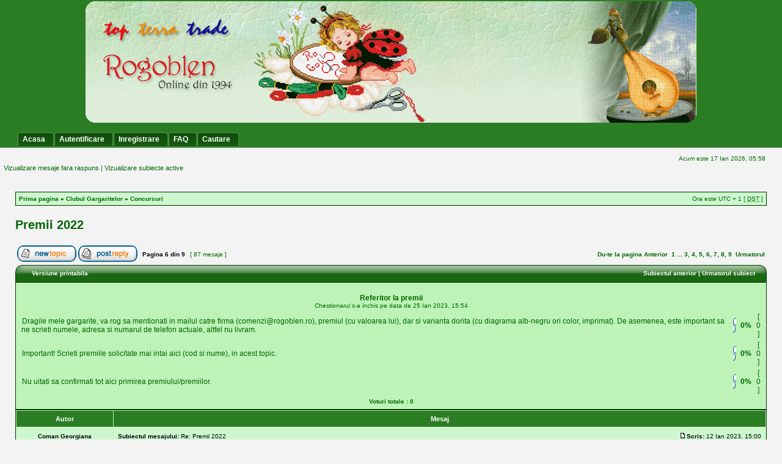

--- FILE ---
content_type: text/html; charset=UTF-8
request_url: https://www.rogoblen.ro/forum/viewtopic.php?f=24&t=14652&sid=341a8ff3c62d4fc0c2ab015440140d90&start=50
body_size: 7714
content:
<!DOCTYPE html PUBLIC "-//W3C//DTD XHTML 1.0 Transitional//EN" "http://www.w3.org/TR/xhtml1/DTD/xhtml1-transitional.dtd">
<html xmlns="http://www.w3.org/1999/xhtml" dir="ltr" lang="ro" xml:lang="ro">
<head>
<meta http-equiv="content-type" content="text/html; charset=UTF-8" />
<meta http-equiv="content-language" content="ro" />
<meta http-equiv="content-style-type" content="text/css" />
<meta http-equiv="imagetoolbar" content="no" />
<meta name="resource-type" content="document" />
<meta name="distribution" content="global" />
<meta name="copyright" content="2002-2006 phpBB Group" />
<meta name="keywords" content="" />
<meta name="description" content="" />
<title>Clubul Gargaritelor &bull; Vezi subiect - Premii 2022</title>
<LINK REL="icon" HREF="./styles/greenmiles2/theme/images/icon.png" TYPE="image/ico">
<link rel="stylesheet" href="./style.php?sid=a84aa6d4865c104dc490f1273688b065&amp;id=7&amp;lang=en" type="text/css" />
<script type="text/javascript" src="./styles/greenmiles2/template/scripts.js"></script>
<script type="text/javascript">
// <![CDATA[

function popup(url, width, height, name)
{
	if (!name)
	{
		name = '_popup';
	}

	window.open(url.replace(/&amp;/g, '&'), name, 'height=' + height + ',resizable=yes,scrollbars=yes,width=' + width);
	return false;
}

function jumpto()
{
	var page = prompt('Introduceti numarul paginii la care doriti sa va duceti.:', '6');
	var perpage = '10';
	var base_url = './viewtopic.php?f=24&amp;t=14652&amp;sid=a84aa6d4865c104dc490f1273688b065';

	if (page !== null && !isNaN(page) && page > 0)
	{
		document.location.href = base_url.replace(/&amp;/g, '&') + '&start=' + ((page - 1) * perpage);
	}
}

/**
* Find a member
*/
function find_username(url)
{
	popup(url, 760, 570, '_usersearch');
	return false;
}

/**
* Mark/unmark checklist
* id = ID of parent container, name = name prefix, state = state [true/false]
*/
function marklist(id, name, state)
{
	var parent = document.getElementById(id);
	if (!parent)
	{
		eval('parent = document.' + id);
	}

	if (!parent)
	{
		return;
	}

	var rb = parent.getElementsByTagName('input');
	
	for (var r = 0; r < rb.length; r++)
	{
		if (rb[r].name.substr(0, name.length) == name)
		{
			rb[r].checked = state;
		}
	}
}


// ]]>
</script>
</head>
<body class="ltr">

<a name="top"></a>

 
	<div id="logodesc">
		<table width="100%" cellspacing="0">
		<tr>
			 <td align="center"><a href="./index.php"><img src="./styles/greenmiles2/imageset/site_logo.gif" alt="" title="" /></a></td> </tr>
		<tr><td><br /><div id="menubar" >
	 
	 
			<div id="menumade" align="left">
			<ul>
					<li><a  href="../"><span>Acasa</span></a></li>
						<li><a  href="./ucp.php?mode=login&amp;sid=a84aa6d4865c104dc490f1273688b065"><span>Autentificare</span></a></li><li><a  href="./ucp.php?mode=register&amp;sid=a84aa6d4865c104dc490f1273688b065"> <span>Inregistrare</span></a></li>
								
	           </ul></div>
  
   
		
 
 <div id="menumade" align="right">
			<ul >
			<li><a href="./faq.php?sid=a84aa6d4865c104dc490f1273688b065"><span>FAQ</span></a></li>	
			<li><a href="./search.php?sid=a84aa6d4865c104dc490f1273688b065"><span>Cautare</span></a></li>					
			
			</ul>		
		</div>	
		 
		
	 
	 
	</div>
</td>	 
		</tr>
		
		</table>
	</div>
 
	
	<div id="wrap">

 	
	<div id="main">
	


	<div id="datebar">
		<table width="100%" cellspacing="0">
		<tr>
			<td class="gensmall"></td>
			<td class="gensmall" align="right">Acum este 17 Ian 2026, 05:58<br /></td>
		</tr>
		</table>
	</div>
		<p class="searchbar" style="color:#006633;">
		&nbsp;&nbsp;<span style="float: left; ">&nbsp;&nbsp;<a   href="./search.php?search_id=unanswered&amp;sid=a84aa6d4865c104dc490f1273688b065">Vizualizare mesaje fara raspuns</a> | <a   href="./search.php?search_id=active_topics&amp;sid=a84aa6d4865c104dc490f1273688b065">Vizualizare subiecte active</a></span>
				 
	</p>
	 <div id="wrapheader">
 </div>
<div id="wrapcentre">



 <br clear="right" />

	<table class="tablebg" width="100%" cellspacing="1" cellpadding="0" style="margin-top: 5px;">
	<tr>
		<td class="row1">
			<p class="breadcrumbs"><a href="./index.php?sid=a84aa6d4865c104dc490f1273688b065">Prima pagina</a> &#187; <a href="./viewforum.php?f=1&amp;sid=a84aa6d4865c104dc490f1273688b065">Clubul Gargaritelor</a> &#187; <a href="./viewforum.php?f=24&amp;sid=a84aa6d4865c104dc490f1273688b065">Concursuri</a></p>
			<p class="datetime">Ora este UTC + 1 [ <abbr title="Daylight Saving Time">DST</abbr> ]</p>
		</td>
	</tr>
	</table><br /><br />
<div id="pageheader">
	<h2><a class="titles" href="./viewtopic.php?f=24&amp;t=14652&amp;start=50&amp;sid=a84aa6d4865c104dc490f1273688b065">Premii 2022</a></h2>

</div>

<br   /><br />

<div id="pagecontent">

	<table width="100%" cellspacing="1">
	<tr>
		<td align="left" valign="middle" nowrap="nowrap">
		<a href="./posting.php?mode=post&amp;f=24&amp;sid=a84aa6d4865c104dc490f1273688b065"><img src="./styles/subsilver2/imageset/ro/button_topic_new.gif" alt="Scrie un subiect nou" title="Scrie un subiect nou" /></a>&nbsp;<a href="./posting.php?mode=reply&amp;f=24&amp;t=14652&amp;sid=a84aa6d4865c104dc490f1273688b065"><img src="./styles/subsilver2/imageset/ro/button_topic_reply.gif" alt="Raspunde la subiect" title="Raspunde la subiect" /></a>		</td>
					<td class="nav" valign="middle" nowrap="nowrap">&nbsp;Pagina <strong>6</strong> din <strong>9</strong><br /></td>
			<td class="gensmall" nowrap="nowrap">&nbsp;[ 87 mesaje ]&nbsp;</td>
			<td class="gensmall" width="100%" align="right" nowrap="nowrap"><b><a href="#" onclick="jumpto(); return false;" title="Click pentru a va duce la pagina…">Du-te la pagina</a> <a href="./viewtopic.php?f=24&amp;t=14652&amp;sid=a84aa6d4865c104dc490f1273688b065&amp;start=40">Anterior</a>&nbsp;&nbsp;<a href="./viewtopic.php?f=24&amp;t=14652&amp;sid=a84aa6d4865c104dc490f1273688b065">1</a> ... <a href="./viewtopic.php?f=24&amp;t=14652&amp;sid=a84aa6d4865c104dc490f1273688b065&amp;start=20">3</a><span class="page-sep">, </span><a href="./viewtopic.php?f=24&amp;t=14652&amp;sid=a84aa6d4865c104dc490f1273688b065&amp;start=30">4</a><span class="page-sep">, </span><a href="./viewtopic.php?f=24&amp;t=14652&amp;sid=a84aa6d4865c104dc490f1273688b065&amp;start=40">5</a><span class="page-sep">, </span><strong>6</strong><span class="page-sep">, </span><a href="./viewtopic.php?f=24&amp;t=14652&amp;sid=a84aa6d4865c104dc490f1273688b065&amp;start=60">7</a><span class="page-sep">, </span><a href="./viewtopic.php?f=24&amp;t=14652&amp;sid=a84aa6d4865c104dc490f1273688b065&amp;start=70">8</a><span class="page-sep">, </span><a href="./viewtopic.php?f=24&amp;t=14652&amp;sid=a84aa6d4865c104dc490f1273688b065&amp;start=80">9</a> &nbsp;<a href="./viewtopic.php?f=24&amp;t=14652&amp;sid=a84aa6d4865c104dc490f1273688b065&amp;start=60">Urmatorul</a></b></td>
			</tr>
	</table>
	<table  width="100%" height="28" border="0"  cellspacing="0">
<tr>
<td class="uperimg"><img src="./styles/greenmiles2/theme/images/cellpic4_l.png" width="17" height="28" alt="" /></td>
			<td  class="cat" background="./styles/greenmiles2/theme/images/cellpic4_m.png"   colspan="3" width="75%" height="28">&nbsp;
				<a href="./viewtopic.php?f=24&amp;t=14652&amp;start=50&amp;sid=a84aa6d4865c104dc490f1273688b065&amp;view=print" title="Versiune printabila">Versiune printabila</a></td>
				<td  class="cat" align="right" background="./styles/greenmiles2/theme/images/cellpic4_m.png"   colspan="3" width="25%" height="28">
				<a href="./viewtopic.php?f=24&amp;t=14652&amp;view=previous&amp;sid=a84aa6d4865c104dc490f1273688b065">Subiectul anterior</a> | <a href="./viewtopic.php?f=24&amp;t=14652&amp;view=next&amp;sid=a84aa6d4865c104dc490f1273688b065">Urmatorul subiect</a>&nbsp;</td>
		 
			<td  class="uperimg"><img src="./styles/greenmiles2/theme/images/cellpic4_r.png" width="16" height="28" alt="" /></td>
		</tr>
			 </table>
	<table class="tablebg" width="100%" cellspacing="1">

		
		 
	<tr>
		<td class="row2" colspan="2" align="center"><br   />

			<form method="post" action="./viewtopic.php?f=24&amp;t=14652&amp;start=50&amp;sid=a84aa6d4865c104dc490f1273688b065">

			<table cellspacing="0" cellpadding="4" border="0" align="center">
			<tr>
				<td align="center"><span class="gen"><b>Referitor la premii</b></span><br /><span class="gensmall">Chestionarul s-a inchis pe data de 25 Ian 2023, 15:54</span></td>
			</tr>
			<tr>
				<td align="left">
					<table cellspacing="0" cellpadding="2" border="0">
									<tr>
											<td><span class="gen">Dragile mele gargarite, va rog sa mentionati in mailul catre firma (comenzi@rogoblen.ro), premiul (cu valoarea lui), dar si varianta dorita (cu diagrama alb-negru ori color, imprimat). De asemenea, este important sa ne scrieti numele, adresa si numarul de telefon actuale, altfel nu livram.</span></td>
													<td dir="ltr"><img src="./styles/subsilver2/imageset/poll_left.gif" width="4" height="12" alt="" title="" /><img src="./styles/subsilver2/imageset/poll_center.gif" height="12" alt="0%" title="0%" /><img src="./styles/subsilver2/imageset/poll_right.gif" width="4" height="12" alt="" title="" /></td>
							<td class="gen" align="right"><b>&nbsp;0%&nbsp;</b></td>
							<td class="gen" align="center">[ 0 ]</td>
												</tr>
									<tr>
											<td><span class="gen">Important! Scrieti premiile solicitate mai intai aici (cod si nume), in acest topic.</span></td>
													<td dir="ltr"><img src="./styles/subsilver2/imageset/poll_left.gif" width="4" height="12" alt="" title="" /><img src="./styles/subsilver2/imageset/poll_center.gif" height="12" alt="0%" title="0%" /><img src="./styles/subsilver2/imageset/poll_right.gif" width="4" height="12" alt="" title="" /></td>
							<td class="gen" align="right"><b>&nbsp;0%&nbsp;</b></td>
							<td class="gen" align="center">[ 0 ]</td>
												</tr>
									<tr>
											<td><span class="gen">Nu uitati sa confirmati tot aici primirea premiului/premiilor.</span></td>
													<td dir="ltr"><img src="./styles/subsilver2/imageset/poll_left.gif" width="4" height="12" alt="" title="" /><img src="./styles/subsilver2/imageset/poll_center.gif" height="12" alt="0%" title="0%" /><img src="./styles/subsilver2/imageset/poll_right.gif" width="4" height="12" alt="" title="" /></td>
							<td class="gen" align="right"><b>&nbsp;0%&nbsp;</b></td>
							<td class="gen" align="center">[ 0 ]</td>
												</tr>
									</table>
				</td>
			</tr>
					<tr>
				<td class="gensmall" colspan="4" align="center"><b>Voturi totale : 0</b></td>
			</tr>
					</table>
						
			</form>
			
		</td>
	</tr>
	</table>

	<table class="tablebg" width="100%" cellspacing="1">
			<tr>
			<th>Autor</th>
			<th>Mesaj</th>
		</tr>
	<tr class="row1">
			<td align="center" valign="middle">
				<a name="p353853"></a>
				<b class="postauthor">Coman Georgiana</b>
			</td>
			<td width="100%" height="25">
				<table width="100%" cellspacing="0">
				<tr>
									<td class="gensmall" width="100%"><div style="float: left;">&nbsp;<b>Subiectul mesajului:</b> Re: Premii 2022</div><div style="float: right;"><a href="./viewtopic.php?p=353853&amp;sid=a84aa6d4865c104dc490f1273688b065#p353853"><img src="./styles/subsilver2/imageset/icon_post_target.gif" width="12" height="9" alt="Mesaj" title="Mesaj" /></a><b>Scris:</b> 12 Ian 2023, 15:00&nbsp;</div></td>
				</tr>
				</table>
			</td>
		</tr>
		
		<tr class="row1">
			<td valign="top" class="profile">
				<table cellspacing="4" align="center" width="150">
							<tr>
					<td><img src="./styles/subsilver2/imageset/ro/icon_user_offline.gif" alt="Neconectat" title="Neconectat" /></td>
				</tr>
							<tr>
					<td><img src="./download/file.php?avatar=41856_1389781054.png" width="116" height="95" alt="Avatar utilizator" /></td>
				</tr>
							</table>

				<span class="postdetails">
					<br /><b>Membru din:</b> 07 Dec 2011, 21:29<br /><b>Mesaje:</b> 7309<br /><b>Locatie:</b> Mangalia						<br /><b>Nume forum:</b>1 									</span>

			</td>
			<td valign="top">
				<table width="100%" cellspacing="5">
				<tr>
					<td>
					
						<div class="postbody">Draga <span style="color:#FF0000;">Joana</span>, sa le cosi cu mare drag!<br />Iar calendarul daruit de la gargaritele <span style="color:#FF0000;">TTT</span> sa iti aduca numai evenimente frumoase.<br />Te imbratisez cu drag.</div>

											<span class="postbody"><br />_________________<br />Gigik - <span style="color:#FF0000;">Gargarita-de-la-Malul-Marii</span></span>
					<br   /><br />
						<table width="100%" cellspacing="0">
						<tr valign="middle">
							<td class="gensmall" align="right">
														</td>
						</tr>
						</table>
					</td>
				</tr>
				</table>
<!--Please do remove this Google ads because it support Codemiles Free Templates Team by providing small income. 
  If you gust keep it , you lose nothing , but if you removed it we will lose 
  
  thanks you ,
  Contact : http://www.codemiles.com (phpbb3 Free styles)
 
  
 -->
			<!--<script type="text/javascript">
google_ad_client = "pub-1974979321499009";
/* 234x60, created 11/20/08 */
google_ad_slot = "9485681842";
google_ad_width = 234;
google_ad_height = 60;
//
</script>
<script type="text/javascript"
src="http://pagead2.googlesyndication.com/pagead/show_ads.js">
</script>
<br/>-->
</td>
		</tr>

		<tr class="row1">
			<td class="profile"><strong><a href="#wrapheader">Sus</a></strong></td>
			<td>

<div class="gensmall" style="float: left;">&nbsp;<a href="./memberlist.php?mode=viewprofile&amp;u=41856&amp;sid=a84aa6d4865c104dc490f1273688b065"><img src="./styles/subsilver2/imageset/ro/icon_user_profile.gif" alt="Profil" title="Profil" /></a> <a href="./search.php?author_id=41856&amp;sr=posts&amp;sid=a84aa6d4865c104dc490f1273688b065"><img src="./styles/subsilver2/imageset/ro/icon_user_search.gif" alt="SEARCH_USER_POSTS" title="SEARCH_USER_POSTS" /></a>&nbsp;</div> <div class="gensmall" style="float: right;">&nbsp;</div></td>
		</tr>

		
	<tr>
		<td class="spacer" colspan="2" height="1"><img src="images/spacer.gif" alt="" width="1" height="1" /></td>
	</tr>
	</table>

	<table class="tablebg" width="100%" cellspacing="1">
	<tr class="row2">
			<td align="center" valign="middle">
				<a name="p353886"></a>
				<b class="postauthor">RASA MARIA</b>
			</td>
			<td width="100%" height="25">
				<table width="100%" cellspacing="0">
				<tr>
									<td class="gensmall" width="100%"><div style="float: left;">&nbsp;<b>Subiectul mesajului:</b> Re: Premii 2022</div><div style="float: right;"><a href="./viewtopic.php?p=353886&amp;sid=a84aa6d4865c104dc490f1273688b065#p353886"><img src="./styles/subsilver2/imageset/icon_post_target.gif" width="12" height="9" alt="Mesaj" title="Mesaj" /></a><b>Scris:</b> 13 Ian 2023, 19:27&nbsp;</div></td>
				</tr>
				</table>
			</td>
		</tr>
		
		<tr class="row2">
			<td valign="top" class="profile">
				<table cellspacing="4" align="center" width="150">
							<tr>
					<td><img src="./styles/subsilver2/imageset/ro/icon_user_offline.gif" alt="Neconectat" title="Neconectat" /></td>
				</tr>
							<tr>
					<td><img src="./download/file.php?avatar=1827_1254662806.jpg" width="114" height="76" alt="Avatar utilizator" /></td>
				</tr>
							</table>

				<span class="postdetails">
					<br /><b>Membru din:</b> 08 Mar 2008, 18:55<br /><b>Mesaje:</b> 2412						<br /><b>Nume forum:</b>1 									</span>

			</td>
			<td valign="top">
				<table width="100%" cellspacing="5">
				<tr>
					<td>
					
						<div class="postbody">Draga Monica si dragi gargarite, premiul meu a sosit.<br /><br />Sunt niste culori minunate. Va intra in lucru cat de curand.<br /><br />Va multumesc.<br /><br /><img src="https://i.postimg.cc/BZkp8CBC/20230113-144925.jpg" alt="" /><br /><br /><img src="https://i.postimg.cc/CKrD3Fv4/20230113-144947.jpg" alt="" /><br /><br />Va imbratisaza</div>

											<span class="postbody"><br />_________________<br />Marieta - <span style="color:#FF0000;">Gargarita-Ikebana-Gingasa</span></span>
					<br   /><br />
						<table width="100%" cellspacing="0">
						<tr valign="middle">
							<td class="gensmall" align="right">
														</td>
						</tr>
						</table>
					</td>
				</tr>
				</table>
<!--Please do remove this Google ads because it support Codemiles Free Templates Team by providing small income. 
  If you gust keep it , you lose nothing , but if you removed it we will lose 
  
  thanks you ,
  Contact : http://www.codemiles.com (phpbb3 Free styles)
 
  
 -->
			</td>
		</tr>

		<tr class="row2">
			<td class="profile"><strong><a href="#wrapheader">Sus</a></strong></td>
			<td>

<div class="gensmall" style="float: left;">&nbsp;<a href="./memberlist.php?mode=viewprofile&amp;u=1827&amp;sid=a84aa6d4865c104dc490f1273688b065"><img src="./styles/subsilver2/imageset/ro/icon_user_profile.gif" alt="Profil" title="Profil" /></a> <a href="./search.php?author_id=1827&amp;sr=posts&amp;sid=a84aa6d4865c104dc490f1273688b065"><img src="./styles/subsilver2/imageset/ro/icon_user_search.gif" alt="SEARCH_USER_POSTS" title="SEARCH_USER_POSTS" /></a>&nbsp;</div> <div class="gensmall" style="float: right;">&nbsp;</div></td>
		</tr>

		
	<tr>
		<td class="spacer" colspan="2" height="1"><img src="images/spacer.gif" alt="" width="1" height="1" /></td>
	</tr>
	</table>

	<table class="tablebg" width="100%" cellspacing="1">
	<tr class="row1">
			<td align="center" valign="middle">
				<a name="p353917"></a>
				<b class="postauthor">Coman Georgiana</b>
			</td>
			<td width="100%" height="25">
				<table width="100%" cellspacing="0">
				<tr>
									<td class="gensmall" width="100%"><div style="float: left;">&nbsp;<b>Subiectul mesajului:</b> Re: Premii 2022</div><div style="float: right;"><a href="./viewtopic.php?p=353917&amp;sid=a84aa6d4865c104dc490f1273688b065#p353917"><img src="./styles/subsilver2/imageset/icon_post_target.gif" width="12" height="9" alt="Mesaj" title="Mesaj" /></a><b>Scris:</b> 16 Ian 2023, 11:11&nbsp;</div></td>
				</tr>
				</table>
			</td>
		</tr>
		
		<tr class="row1">
			<td valign="top" class="profile">
				<table cellspacing="4" align="center" width="150">
							<tr>
					<td><img src="./styles/subsilver2/imageset/ro/icon_user_offline.gif" alt="Neconectat" title="Neconectat" /></td>
				</tr>
							<tr>
					<td><img src="./download/file.php?avatar=41856_1389781054.png" width="116" height="95" alt="Avatar utilizator" /></td>
				</tr>
							</table>

				<span class="postdetails">
					<br /><b>Membru din:</b> 07 Dec 2011, 21:29<br /><b>Mesaje:</b> 7309<br /><b>Locatie:</b> Mangalia						<br /><b>Nume forum:</b>1 									</span>

			</td>
			<td valign="top">
				<table width="100%" cellspacing="5">
				<tr>
					<td>
					
						<div class="postbody">Sa le cosi cu mare drag <span style="color:#FF0000;">Marieta</span>!<br />Te imbratisez cu drag.</div>

											<span class="postbody"><br />_________________<br />Gigik - <span style="color:#FF0000;">Gargarita-de-la-Malul-Marii</span></span>
					<br   /><br />
						<table width="100%" cellspacing="0">
						<tr valign="middle">
							<td class="gensmall" align="right">
														</td>
						</tr>
						</table>
					</td>
				</tr>
				</table>
<!--Please do remove this Google ads because it support Codemiles Free Templates Team by providing small income. 
  If you gust keep it , you lose nothing , but if you removed it we will lose 
  
  thanks you ,
  Contact : http://www.codemiles.com (phpbb3 Free styles)
 
  
 -->
			</td>
		</tr>

		<tr class="row1">
			<td class="profile"><strong><a href="#wrapheader">Sus</a></strong></td>
			<td>

<div class="gensmall" style="float: left;">&nbsp;<a href="./memberlist.php?mode=viewprofile&amp;u=41856&amp;sid=a84aa6d4865c104dc490f1273688b065"><img src="./styles/subsilver2/imageset/ro/icon_user_profile.gif" alt="Profil" title="Profil" /></a> <a href="./search.php?author_id=41856&amp;sr=posts&amp;sid=a84aa6d4865c104dc490f1273688b065"><img src="./styles/subsilver2/imageset/ro/icon_user_search.gif" alt="SEARCH_USER_POSTS" title="SEARCH_USER_POSTS" /></a>&nbsp;</div> <div class="gensmall" style="float: right;">&nbsp;</div></td>
		</tr>

		
	<tr>
		<td class="spacer" colspan="2" height="1"><img src="images/spacer.gif" alt="" width="1" height="1" /></td>
	</tr>
	</table>

	<table class="tablebg" width="100%" cellspacing="1">
	<tr class="row2">
			<td align="center" valign="middle">
				<a name="p353918"></a>
				<b class="postauthor" style="color: #AA0000">Admin</b>
			</td>
			<td width="100%" height="25">
				<table width="100%" cellspacing="0">
				<tr>
									<td class="gensmall" width="100%"><div style="float: left;">&nbsp;<b>Subiectul mesajului:</b> Re: Premii 2022</div><div style="float: right;"><a href="./viewtopic.php?p=353918&amp;sid=a84aa6d4865c104dc490f1273688b065#p353918"><img src="./styles/subsilver2/imageset/icon_post_target.gif" width="12" height="9" alt="Mesaj" title="Mesaj" /></a><b>Scris:</b> 16 Ian 2023, 12:47&nbsp;</div></td>
				</tr>
				</table>
			</td>
		</tr>
		
		<tr class="row2">
			<td valign="top" class="profile">
				<table cellspacing="4" align="center" width="150">
							<tr>
					<td><img src="./styles/subsilver2/imageset/ro/icon_user_offline.gif" alt="Neconectat" title="Neconectat" /></td>
				</tr>
							<tr>
					<td class="postdetails">Site Admin</td>
				</tr>
							<tr>
					<td><img src="./download/file.php?avatar=2_1254665653.jpg" width="114" height="82" alt="Avatar utilizator" /></td>
				</tr>
							</table>

				<span class="postdetails">
					<br /><b>Membru din:</b> 23 Ian 2009, 16:06<br /><b>Mesaje:</b> 4684						<br /><b>Nume forum:</b>1 									</span>

			</td>
			<td valign="top">
				<table width="100%" cellspacing="5">
				<tr>
					<td>
					
						<div class="postbody">Dragi Gargarite, <br /><br />Suntem aglomerati. Coletele pleaca spre voi in masura posibilitatilor. Deci nu va temeti, premiile vor ajunge la voi.<br /><br />Va rugam scrieti ce variante de model doriti (imprimat, cu diagrama). Nu amestecati premiul cu o comanda. Lamuriti-ne care este premiul, care este comanda in afara premiului. Altfel trebuie sa facem noi investigatii.<br />Si, inca o data va rugam, scrieti si adresa. <br /><br />Va multumim pentru intelegere.</div>

											<span class="postbody"><br />_________________<br /><span style="color:#8000BF;">Monica</span></span>
					<br   /><br />
						<table width="100%" cellspacing="0">
						<tr valign="middle">
							<td class="gensmall" align="right">
														</td>
						</tr>
						</table>
					</td>
				</tr>
				</table>
<!--Please do remove this Google ads because it support Codemiles Free Templates Team by providing small income. 
  If you gust keep it , you lose nothing , but if you removed it we will lose 
  
  thanks you ,
  Contact : http://www.codemiles.com (phpbb3 Free styles)
 
  
 -->
			</td>
		</tr>

		<tr class="row2">
			<td class="profile"><strong><a href="#wrapheader">Sus</a></strong></td>
			<td>

<div class="gensmall" style="float: left;">&nbsp;<a href="./memberlist.php?mode=viewprofile&amp;u=2&amp;sid=a84aa6d4865c104dc490f1273688b065"><img src="./styles/subsilver2/imageset/ro/icon_user_profile.gif" alt="Profil" title="Profil" /></a> <a href="./search.php?author_id=2&amp;sr=posts&amp;sid=a84aa6d4865c104dc490f1273688b065"><img src="./styles/subsilver2/imageset/ro/icon_user_search.gif" alt="SEARCH_USER_POSTS" title="SEARCH_USER_POSTS" /></a>&nbsp;</div> <div class="gensmall" style="float: right;">&nbsp;</div></td>
		</tr>

		
	<tr>
		<td class="spacer" colspan="2" height="1"><img src="images/spacer.gif" alt="" width="1" height="1" /></td>
	</tr>
	</table>

	<table class="tablebg" width="100%" cellspacing="1">
	<tr class="row1">
			<td align="center" valign="middle">
				<a name="p353922"></a>
				<b class="postauthor">Irimia Elena</b>
			</td>
			<td width="100%" height="25">
				<table width="100%" cellspacing="0">
				<tr>
									<td class="gensmall" width="100%"><div style="float: left;">&nbsp;<b>Subiectul mesajului:</b> Re: Premii 2022</div><div style="float: right;"><a href="./viewtopic.php?p=353922&amp;sid=a84aa6d4865c104dc490f1273688b065#p353922"><img src="./styles/subsilver2/imageset/icon_post_target.gif" width="12" height="9" alt="Mesaj" title="Mesaj" /></a><b>Scris:</b> 16 Ian 2023, 16:52&nbsp;</div></td>
				</tr>
				</table>
			</td>
		</tr>
		
		<tr class="row1">
			<td valign="top" class="profile">
				<table cellspacing="4" align="center" width="150">
							<tr>
					<td><img src="./styles/subsilver2/imageset/ro/icon_user_offline.gif" alt="Neconectat" title="Neconectat" /></td>
				</tr>
							<tr>
					<td><img src="./download/file.php?avatar=55933_1374417623.jpg" width="116" height="95" alt="Avatar utilizator" /></td>
				</tr>
							</table>

				<span class="postdetails">
					<br /><b>Membru din:</b> 18 Ian 2013, 17:46<br /><b>Mesaje:</b> 5033						<br /><b>Nume forum:</b>1 									</span>

			</td>
			<td valign="top">
				<table width="100%" cellspacing="5">
				<tr>
					<td>
					
						<div class="postbody">Draga Monica, premiul meu a ajuns.<br />Un mare<span style="font-weight: bold">multumesc</span> pentru tot ceea ce faceți.<br />Mii de mulțumiri pentru calendar, este foarte frumos.<br /><br /><img src="https://i.postimg.cc/j5xzxxY8/IMG-20230115-145950-2.jpg" alt="" /><br /><br />Cu drag,</div>

											<span class="postbody"><br />_________________<br />Frumusica - <span style="color:#FF0000;">Gargarita-Frumusica</span></span>
					<br   /><br />
						<table width="100%" cellspacing="0">
						<tr valign="middle">
							<td class="gensmall" align="right">
														</td>
						</tr>
						</table>
					</td>
				</tr>
				</table>
<!--Please do remove this Google ads because it support Codemiles Free Templates Team by providing small income. 
  If you gust keep it , you lose nothing , but if you removed it we will lose 
  
  thanks you ,
  Contact : http://www.codemiles.com (phpbb3 Free styles)
 
  
 -->
			</td>
		</tr>

		<tr class="row1">
			<td class="profile"><strong><a href="#wrapheader">Sus</a></strong></td>
			<td>

<div class="gensmall" style="float: left;">&nbsp;<a href="./memberlist.php?mode=viewprofile&amp;u=55933&amp;sid=a84aa6d4865c104dc490f1273688b065"><img src="./styles/subsilver2/imageset/ro/icon_user_profile.gif" alt="Profil" title="Profil" /></a> <a href="./search.php?author_id=55933&amp;sr=posts&amp;sid=a84aa6d4865c104dc490f1273688b065"><img src="./styles/subsilver2/imageset/ro/icon_user_search.gif" alt="SEARCH_USER_POSTS" title="SEARCH_USER_POSTS" /></a>&nbsp;</div> <div class="gensmall" style="float: right;">&nbsp;</div></td>
		</tr>

		
	<tr>
		<td class="spacer" colspan="2" height="1"><img src="images/spacer.gif" alt="" width="1" height="1" /></td>
	</tr>
	</table>

	<table class="tablebg" width="100%" cellspacing="1">
	<tr class="row2">
			<td align="center" valign="middle">
				<a name="p353933"></a>
				<b class="postauthor" style="color: #AA0000">Admin</b>
			</td>
			<td width="100%" height="25">
				<table width="100%" cellspacing="0">
				<tr>
									<td class="gensmall" width="100%"><div style="float: left;">&nbsp;<b>Subiectul mesajului:</b> Re: Premii 2022</div><div style="float: right;"><a href="./viewtopic.php?p=353933&amp;sid=a84aa6d4865c104dc490f1273688b065#p353933"><img src="./styles/subsilver2/imageset/icon_post_target.gif" width="12" height="9" alt="Mesaj" title="Mesaj" /></a><b>Scris:</b> 17 Ian 2023, 10:53&nbsp;</div></td>
				</tr>
				</table>
			</td>
		</tr>
		
		<tr class="row2">
			<td valign="top" class="profile">
				<table cellspacing="4" align="center" width="150">
							<tr>
					<td><img src="./styles/subsilver2/imageset/ro/icon_user_offline.gif" alt="Neconectat" title="Neconectat" /></td>
				</tr>
							<tr>
					<td class="postdetails">Site Admin</td>
				</tr>
							<tr>
					<td><img src="./download/file.php?avatar=2_1254665653.jpg" width="114" height="82" alt="Avatar utilizator" /></td>
				</tr>
							</table>

				<span class="postdetails">
					<br /><b>Membru din:</b> 23 Ian 2009, 16:06<br /><b>Mesaje:</b> 4684						<br /><b>Nume forum:</b>1 									</span>

			</td>
			<td valign="top">
				<table width="100%" cellspacing="5">
				<tr>
					<td>
					
						<div class="postbody"><div class="quotetitle">Admin scrie:</div><div class="quotecontent">O Gargarita, cu inima mare si drag de prietenele ei, Gargaritele, le sponsorizeaza pe cele ce au peste 500 de puncte acumulate in cadrul concursului din acest an &#40;2022&#41;, cu un premiu in valoare de 70 lei. Ea il numeste premiu de consolare. Eu ii zic premiu al prieteniei. Un premiu care dovedeste ca langa noi mai sunt oameni frumosi. Ce rar! <br />Sa ne bucuram asadar!<br />Va rog sa va inregistrati aici si apoi sa trimiteti un mail la firma unde pe langa date &#40;nume, adresa, numar de telefon&#41; sa adaugati ce doriti sa primiti &#40;cod, varianta&#41;.<br />Taxele de curierat le suportam noi, ca si la celelalte premii.<br /><br />Va asteptam cu drag.</div><span style="color:#FF00FF;">Gargarite dragi, nu uitati oferta &lt;Premiul prieteniei&gt;, va rog.</span></div>

											<span class="postbody"><br />_________________<br /><span style="color:#8000BF;">Monica</span></span>
					<br   /><br />
						<table width="100%" cellspacing="0">
						<tr valign="middle">
							<td class="gensmall" align="right">
														</td>
						</tr>
						</table>
					</td>
				</tr>
				</table>
<!--Please do remove this Google ads because it support Codemiles Free Templates Team by providing small income. 
  If you gust keep it , you lose nothing , but if you removed it we will lose 
  
  thanks you ,
  Contact : http://www.codemiles.com (phpbb3 Free styles)
 
  
 -->
			</td>
		</tr>

		<tr class="row2">
			<td class="profile"><strong><a href="#wrapheader">Sus</a></strong></td>
			<td>

<div class="gensmall" style="float: left;">&nbsp;<a href="./memberlist.php?mode=viewprofile&amp;u=2&amp;sid=a84aa6d4865c104dc490f1273688b065"><img src="./styles/subsilver2/imageset/ro/icon_user_profile.gif" alt="Profil" title="Profil" /></a> <a href="./search.php?author_id=2&amp;sr=posts&amp;sid=a84aa6d4865c104dc490f1273688b065"><img src="./styles/subsilver2/imageset/ro/icon_user_search.gif" alt="SEARCH_USER_POSTS" title="SEARCH_USER_POSTS" /></a>&nbsp;</div> <div class="gensmall" style="float: right;">&nbsp;</div></td>
		</tr>

		
	<tr>
		<td class="spacer" colspan="2" height="1"><img src="images/spacer.gif" alt="" width="1" height="1" /></td>
	</tr>
	</table>

	<table class="tablebg" width="100%" cellspacing="1">
	<tr class="row1">
			<td align="center" valign="middle">
				<a name="p353934"></a>
				<b class="postauthor" style="color: #AA0000">Admin</b>
			</td>
			<td width="100%" height="25">
				<table width="100%" cellspacing="0">
				<tr>
									<td class="gensmall" width="100%"><div style="float: left;">&nbsp;<b>Subiectul mesajului:</b> Re: Premii 2022</div><div style="float: right;"><a href="./viewtopic.php?p=353934&amp;sid=a84aa6d4865c104dc490f1273688b065#p353934"><img src="./styles/subsilver2/imageset/icon_post_target.gif" width="12" height="9" alt="Mesaj" title="Mesaj" /></a><b>Scris:</b> 17 Ian 2023, 10:56&nbsp;</div></td>
				</tr>
				</table>
			</td>
		</tr>
		
		<tr class="row1">
			<td valign="top" class="profile">
				<table cellspacing="4" align="center" width="150">
							<tr>
					<td><img src="./styles/subsilver2/imageset/ro/icon_user_offline.gif" alt="Neconectat" title="Neconectat" /></td>
				</tr>
							<tr>
					<td class="postdetails">Site Admin</td>
				</tr>
							<tr>
					<td><img src="./download/file.php?avatar=2_1254665653.jpg" width="114" height="82" alt="Avatar utilizator" /></td>
				</tr>
							</table>

				<span class="postdetails">
					<br /><b>Membru din:</b> 23 Ian 2009, 16:06<br /><b>Mesaje:</b> 4684						<br /><b>Nume forum:</b>1 									</span>

			</td>
			<td valign="top">
				<table width="100%" cellspacing="5">
				<tr>
					<td>
					
						<div class="postbody">Am observat ca exista cateva gargarite ce vor sa isi doneze premiul. Va rugam sa adresati aceasta cerere la comenzi@rogoblen.ro. Nu uitati sa scrieti si valoarea premiului.<br />Va multumim.</div>

											<span class="postbody"><br />_________________<br /><span style="color:#8000BF;">Monica</span></span>
					<br   /><br />
						<table width="100%" cellspacing="0">
						<tr valign="middle">
							<td class="gensmall" align="right">
														</td>
						</tr>
						</table>
					</td>
				</tr>
				</table>
<!--Please do remove this Google ads because it support Codemiles Free Templates Team by providing small income. 
  If you gust keep it , you lose nothing , but if you removed it we will lose 
  
  thanks you ,
  Contact : http://www.codemiles.com (phpbb3 Free styles)
 
  
 -->
			</td>
		</tr>

		<tr class="row1">
			<td class="profile"><strong><a href="#wrapheader">Sus</a></strong></td>
			<td>

<div class="gensmall" style="float: left;">&nbsp;<a href="./memberlist.php?mode=viewprofile&amp;u=2&amp;sid=a84aa6d4865c104dc490f1273688b065"><img src="./styles/subsilver2/imageset/ro/icon_user_profile.gif" alt="Profil" title="Profil" /></a> <a href="./search.php?author_id=2&amp;sr=posts&amp;sid=a84aa6d4865c104dc490f1273688b065"><img src="./styles/subsilver2/imageset/ro/icon_user_search.gif" alt="SEARCH_USER_POSTS" title="SEARCH_USER_POSTS" /></a>&nbsp;</div> <div class="gensmall" style="float: right;">&nbsp;</div></td>
		</tr>

		
	<tr>
		<td class="spacer" colspan="2" height="1"><img src="images/spacer.gif" alt="" width="1" height="1" /></td>
	</tr>
	</table>

	<table class="tablebg" width="100%" cellspacing="1">
	<tr class="row2">
			<td align="center" valign="middle">
				<a name="p353942"></a>
				<b class="postauthor" style="color: #AA0000">Admin</b>
			</td>
			<td width="100%" height="25">
				<table width="100%" cellspacing="0">
				<tr>
									<td class="gensmall" width="100%"><div style="float: left;">&nbsp;<b>Subiectul mesajului:</b> Re: Premii 2022</div><div style="float: right;"><a href="./viewtopic.php?p=353942&amp;sid=a84aa6d4865c104dc490f1273688b065#p353942"><img src="./styles/subsilver2/imageset/icon_post_target.gif" width="12" height="9" alt="Mesaj" title="Mesaj" /></a><b>Scris:</b> 17 Ian 2023, 20:48&nbsp;</div></td>
				</tr>
				</table>
			</td>
		</tr>
		
		<tr class="row2">
			<td valign="top" class="profile">
				<table cellspacing="4" align="center" width="150">
							<tr>
					<td><img src="./styles/subsilver2/imageset/ro/icon_user_offline.gif" alt="Neconectat" title="Neconectat" /></td>
				</tr>
							<tr>
					<td class="postdetails">Site Admin</td>
				</tr>
							<tr>
					<td><img src="./download/file.php?avatar=2_1254665653.jpg" width="114" height="82" alt="Avatar utilizator" /></td>
				</tr>
							</table>

				<span class="postdetails">
					<br /><b>Membru din:</b> 23 Ian 2009, 16:06<br /><b>Mesaje:</b> 4684						<br /><b>Nume forum:</b>1 									</span>

			</td>
			<td valign="top">
				<table width="100%" cellspacing="5">
				<tr>
					<td>
					
						<div class="postbody">Livram premiile prin curierat si de aceea avem nevoie si de numarul vostru de mobil. <br />Ma simt cam jenata sa va tot cer informatii, dar nu am cum rezolva altfel.<br />Am scris in informatiile de inceput, dar si in chestionar.</div>

											<span class="postbody"><br />_________________<br /><span style="color:#8000BF;">Monica</span></span>
					<br   /><br />
						<table width="100%" cellspacing="0">
						<tr valign="middle">
							<td class="gensmall" align="right">
														</td>
						</tr>
						</table>
					</td>
				</tr>
				</table>
<!--Please do remove this Google ads because it support Codemiles Free Templates Team by providing small income. 
  If you gust keep it , you lose nothing , but if you removed it we will lose 
  
  thanks you ,
  Contact : http://www.codemiles.com (phpbb3 Free styles)
 
  
 -->
			</td>
		</tr>

		<tr class="row2">
			<td class="profile"><strong><a href="#wrapheader">Sus</a></strong></td>
			<td>

<div class="gensmall" style="float: left;">&nbsp;<a href="./memberlist.php?mode=viewprofile&amp;u=2&amp;sid=a84aa6d4865c104dc490f1273688b065"><img src="./styles/subsilver2/imageset/ro/icon_user_profile.gif" alt="Profil" title="Profil" /></a> <a href="./search.php?author_id=2&amp;sr=posts&amp;sid=a84aa6d4865c104dc490f1273688b065"><img src="./styles/subsilver2/imageset/ro/icon_user_search.gif" alt="SEARCH_USER_POSTS" title="SEARCH_USER_POSTS" /></a>&nbsp;</div> <div class="gensmall" style="float: right;">&nbsp;</div></td>
		</tr>

		
	<tr>
		<td class="spacer" colspan="2" height="1"><img src="images/spacer.gif" alt="" width="1" height="1" /></td>
	</tr>
	</table>

	<table class="tablebg" width="100%" cellspacing="1">
	<tr class="row1">
			<td align="center" valign="middle">
				<a name="p353943"></a>
				<b class="postauthor">LENUTA PATRASCU</b>
			</td>
			<td width="100%" height="25">
				<table width="100%" cellspacing="0">
				<tr>
									<td class="gensmall" width="100%"><div style="float: left;">&nbsp;<b>Subiectul mesajului:</b> Re: Premii 2022</div><div style="float: right;"><a href="./viewtopic.php?p=353943&amp;sid=a84aa6d4865c104dc490f1273688b065#p353943"><img src="./styles/subsilver2/imageset/icon_post_target.gif" width="12" height="9" alt="Mesaj" title="Mesaj" /></a><b>Scris:</b> 18 Ian 2023, 06:47&nbsp;</div></td>
				</tr>
				</table>
			</td>
		</tr>
		
		<tr class="row1">
			<td valign="top" class="profile">
				<table cellspacing="4" align="center" width="150">
							<tr>
					<td><img src="./styles/subsilver2/imageset/ro/icon_user_offline.gif" alt="Neconectat" title="Neconectat" /></td>
				</tr>
							<tr>
					<td><img src="./download/file.php?avatar=19370_1323288383.png" width="93" height="116" alt="Avatar utilizator" /></td>
				</tr>
							</table>

				<span class="postdetails">
					<br /><b>Membru din:</b> 29 Iul 2005, 01:47<br /><b>Mesaje:</b> 8921<br /><b>Locatie:</b> Tecuci						<br /><b>Nume forum:</b>1 									</span>

			</td>
			<td valign="top">
				<table width="100%" cellspacing="5">
				<tr>
					<td>
					
						<div class="postbody">Cred ca noi (cele care nu am trimis mail cum trebuie) ar trebui sa ne simțim jenate.<br />Îți mulțumim și ne cerem scuze pentru toate încurcături.<br /><br />Cu o caldă îmbrățișare,</div>

											<span class="postbody"><br />_________________<br />Lenuta - <span style="color:#FF0000;">Gargarita-Simfonia-Culorilor</span><br /><span style="color:#BF00FF;"><span style="font-weight: bold">Gargarita anului 2024</span></span></span>
					<br   /><br />
						<table width="100%" cellspacing="0">
						<tr valign="middle">
							<td class="gensmall" align="right">
														</td>
						</tr>
						</table>
					</td>
				</tr>
				</table>
<!--Please do remove this Google ads because it support Codemiles Free Templates Team by providing small income. 
  If you gust keep it , you lose nothing , but if you removed it we will lose 
  
  thanks you ,
  Contact : http://www.codemiles.com (phpbb3 Free styles)
 
  
 -->
			</td>
		</tr>

		<tr class="row1">
			<td class="profile"><strong><a href="#wrapheader">Sus</a></strong></td>
			<td>

<div class="gensmall" style="float: left;">&nbsp;<a href="./memberlist.php?mode=viewprofile&amp;u=19370&amp;sid=a84aa6d4865c104dc490f1273688b065"><img src="./styles/subsilver2/imageset/ro/icon_user_profile.gif" alt="Profil" title="Profil" /></a> <a href="./search.php?author_id=19370&amp;sr=posts&amp;sid=a84aa6d4865c104dc490f1273688b065"><img src="./styles/subsilver2/imageset/ro/icon_user_search.gif" alt="SEARCH_USER_POSTS" title="SEARCH_USER_POSTS" /></a>&nbsp;</div> <div class="gensmall" style="float: right;">&nbsp;</div></td>
		</tr>

		
	<tr>
		<td class="spacer" colspan="2" height="1"><img src="images/spacer.gif" alt="" width="1" height="1" /></td>
	</tr>
	</table>

	<table class="tablebg" width="100%" cellspacing="1">
	<tr class="row2">
			<td align="center" valign="middle">
				<a name="p353991"></a>
				<b class="postauthor">LENUTA PATRASCU</b>
			</td>
			<td width="100%" height="25">
				<table width="100%" cellspacing="0">
				<tr>
									<td class="gensmall" width="100%"><div style="float: left;">&nbsp;<b>Subiectul mesajului:</b> Re: Premii 2022</div><div style="float: right;"><a href="./viewtopic.php?p=353991&amp;sid=a84aa6d4865c104dc490f1273688b065#p353991"><img src="./styles/subsilver2/imageset/icon_post_target.gif" width="12" height="9" alt="Mesaj" title="Mesaj" /></a><b>Scris:</b> 19 Ian 2023, 12:10&nbsp;</div></td>
				</tr>
				</table>
			</td>
		</tr>
		
		<tr class="row2">
			<td valign="top" class="profile">
				<table cellspacing="4" align="center" width="150">
							<tr>
					<td><img src="./styles/subsilver2/imageset/ro/icon_user_offline.gif" alt="Neconectat" title="Neconectat" /></td>
				</tr>
							<tr>
					<td><img src="./download/file.php?avatar=19370_1323288383.png" width="93" height="116" alt="Avatar utilizator" /></td>
				</tr>
							</table>

				<span class="postdetails">
					<br /><b>Membru din:</b> 29 Iul 2005, 01:47<br /><b>Mesaje:</b> 8921<br /><b>Locatie:</b> Tecuci						<br /><b>Nume forum:</b>1 									</span>

			</td>
			<td valign="top">
				<table width="100%" cellspacing="5">
				<tr>
					<td>
					
						<div class="postbody">Premiul a ajuns.<br />Modelele sunt minunate și vă mulțumesc. <br /><br /><img src="https://i.postimg.cc/5NcC1ZCc/20230118-172317.jpg" alt="" /><br /><br /><img src="https://i.postimg.cc/xC41sbKD/20230118-172311.jpg" alt="" /><br /><br />Cu o caldă îmbrățișare,</div>

											<span class="postbody"><br />_________________<br />Lenuta - <span style="color:#FF0000;">Gargarita-Simfonia-Culorilor</span><br /><span style="color:#BF00FF;"><span style="font-weight: bold">Gargarita anului 2024</span></span></span>
					<br   /><br />
						<table width="100%" cellspacing="0">
						<tr valign="middle">
							<td class="gensmall" align="right">
														</td>
						</tr>
						</table>
					</td>
				</tr>
				</table>
<!--Please do remove this Google ads because it support Codemiles Free Templates Team by providing small income. 
  If you gust keep it , you lose nothing , but if you removed it we will lose 
  
  thanks you ,
  Contact : http://www.codemiles.com (phpbb3 Free styles)
 
  
 -->
			</td>
		</tr>

		<tr class="row2">
			<td class="profile"><strong><a href="#wrapheader">Sus</a></strong></td>
			<td>

<div class="gensmall" style="float: left;">&nbsp;<a href="./memberlist.php?mode=viewprofile&amp;u=19370&amp;sid=a84aa6d4865c104dc490f1273688b065"><img src="./styles/subsilver2/imageset/ro/icon_user_profile.gif" alt="Profil" title="Profil" /></a> <a href="./search.php?author_id=19370&amp;sr=posts&amp;sid=a84aa6d4865c104dc490f1273688b065"><img src="./styles/subsilver2/imageset/ro/icon_user_search.gif" alt="SEARCH_USER_POSTS" title="SEARCH_USER_POSTS" /></a>&nbsp;</div> <div class="gensmall" style="float: right;">&nbsp;</div></td>
		</tr>

		
	<tr>
		<td class="spacer" colspan="2" height="1"><img src="images/spacer.gif" alt="" width="1" height="1" /></td>
	</tr>
	</table>


	<table width="100%" cellspacing="1" class="tablebg">
	<tr align="center">
		<td class="cat"><form name="viewtopic" method="post" action="./viewtopic.php?f=24&amp;t=14652&amp;start=50&amp;sid=a84aa6d4865c104dc490f1273688b065"><span class="gensmall">Afiseaza mesajele de la anteriorul:</span> <select name="st" id="st"><option value="0" selected="selected">Toate mesajele</option><option value="1">1 zi</option><option value="7">7 zile</option><option value="14">2 saptamani</option><option value="30">1 luna</option><option value="90">3 luni</option><option value="180">6 luni</option><option value="365">1 an</option></select>&nbsp;<span class="gensmall">Sorteaza dupa</span> <select name="sk" id="sk"><option value="a">Autor</option><option value="t" selected="selected">Data mesajului</option><option value="s">Subiect</option></select> <select name="sd" id="sd"><option value="a" selected="selected">Crescator</option><option value="d">Descrescator</option></select>&nbsp;<input class="btnlite" type="submit" value="Du-te" name="sort" /></form></td>
	</tr>
	</table>
	<table width="100%" cellspacing="1">
	<tr>
		<td align="left" valign="middle" nowrap="nowrap">
		<a href="./posting.php?mode=post&amp;f=24&amp;sid=a84aa6d4865c104dc490f1273688b065"><img src="./styles/subsilver2/imageset/ro/button_topic_new.gif" alt="Scrie un subiect nou" title="Scrie un subiect nou" /></a>&nbsp;<a href="./posting.php?mode=reply&amp;f=24&amp;t=14652&amp;sid=a84aa6d4865c104dc490f1273688b065"><img src="./styles/subsilver2/imageset/ro/button_topic_reply.gif" alt="Raspunde la subiect" title="Raspunde la subiect" /></a>		</td>
					<td class="nav" valign="middle" nowrap="nowrap">&nbsp;Pagina <strong>6</strong> din <strong>9</strong><br /></td>
			<td class="gensmall" nowrap="nowrap">&nbsp;[ 87 mesaje ]&nbsp;</td>
			<td class="gensmall" width="100%" align="right" nowrap="nowrap"><b><a href="#" onclick="jumpto(); return false;" title="Click pentru a va duce la pagina…">Du-te la pagina</a> <a href="./viewtopic.php?f=24&amp;t=14652&amp;sid=a84aa6d4865c104dc490f1273688b065&amp;start=40">Anterior</a>&nbsp;&nbsp;<a href="./viewtopic.php?f=24&amp;t=14652&amp;sid=a84aa6d4865c104dc490f1273688b065">1</a> ... <a href="./viewtopic.php?f=24&amp;t=14652&amp;sid=a84aa6d4865c104dc490f1273688b065&amp;start=20">3</a><span class="page-sep">, </span><a href="./viewtopic.php?f=24&amp;t=14652&amp;sid=a84aa6d4865c104dc490f1273688b065&amp;start=30">4</a><span class="page-sep">, </span><a href="./viewtopic.php?f=24&amp;t=14652&amp;sid=a84aa6d4865c104dc490f1273688b065&amp;start=40">5</a><span class="page-sep">, </span><strong>6</strong><span class="page-sep">, </span><a href="./viewtopic.php?f=24&amp;t=14652&amp;sid=a84aa6d4865c104dc490f1273688b065&amp;start=60">7</a><span class="page-sep">, </span><a href="./viewtopic.php?f=24&amp;t=14652&amp;sid=a84aa6d4865c104dc490f1273688b065&amp;start=70">8</a><span class="page-sep">, </span><a href="./viewtopic.php?f=24&amp;t=14652&amp;sid=a84aa6d4865c104dc490f1273688b065&amp;start=80">9</a> &nbsp;<a href="./viewtopic.php?f=24&amp;t=14652&amp;sid=a84aa6d4865c104dc490f1273688b065&amp;start=60">Urmatorul</a></b></td>
			</tr>
	</table>

</div>

<div id="pagefooter"></div>

<br   />

<table class="tablebg" width="100%" cellspacing="1" cellpadding="0" style="margin-top: 5px;">
	<tr>
		<td class="row1">
			<p class="breadcrumbs"><a href="./index.php?sid=a84aa6d4865c104dc490f1273688b065">Prima pagina</a> &#187; <a href="./viewforum.php?f=1&amp;sid=a84aa6d4865c104dc490f1273688b065">Clubul Gargaritelor</a> &#187; <a href="./viewforum.php?f=24&amp;sid=a84aa6d4865c104dc490f1273688b065">Concursuri</a></p>
			<p class="datetime">Ora este UTC + 1 [ <abbr title="Daylight Saving Time">DST</abbr> ]</p>
		</td>
	</tr>
	</table>
<br   />

<table width="100%" cellspacing="1">
<tr>
	<td width="40%" valign="top" nowrap="nowrap" align="left"></td>
	<td align="right" valign="top" nowrap="nowrap"><span class="gensmall"><strong>Nu puteti</strong> scrie subiecte noi in acest forum<br /><strong>Nu puteti</strong> raspunde subiectelor din acest forum<br /><strong>Nu puteti</strong> modifica mesajele dumneavoastra in acest forum<br /><strong>Nu puteti</strong> sterge mesajele dumneavoastra in acest forum<br /></span></td>
</tr>
</table>

<br  />

<table width="100%" cellspacing="0">
<tr>
	<td><form method="post" name="search" action="./search.php?t=14652&amp;sid=a84aa6d4865c104dc490f1273688b065"><span class="gensmall">Cautare dupa:</span> <input class="post" type="text" name="keywords" size="20" /> <input class="btnlite" type="submit" value="Du-te" /></form></td>
	<td align="right"></td>
</tr>
</table>

</div>

<!--
	We request you retain the full copyright notice below including the link to www.phpbb.com.
	This not only gives respect to the large amount of time given freely by the developers
	but also helps build interest, traffic and use of phpBB3. If you (honestly) cannot retain
	the full copyright we ask you at least leave in place the "Powered by phpBB" line, with
	"phpBB" linked to www.phpbb.com. If you refuse to include even this then support on our
	forums may be affected.

	The phpBB Group : 2006
//-->


</div>
</div>

</body>
<br/><br/>
<div id="wrapfooter">
		
	
</div>
<br/>
 
<center>
<div>
 
</center>
<center><span class="copyright">Powered by <a href="http://www.phpbb.com/">phpBB</a> &copy; 2000, 2002, 2005, 2007 phpBB Group
	<br />Translation/Traducere: <a href="http://www.phpbb.ro/">phpBB Romania</a></span><br/>
</center>

<script src="https://www.google-analytics.com/urchin.js" type="text/javascript"></script>  
<script type="text/javascript">
_uacct = "UA-4144326-1";
typeof urchinTracker !== 'undefined' ? urchinTracker() : '';
</script>
 
 
 
</html>